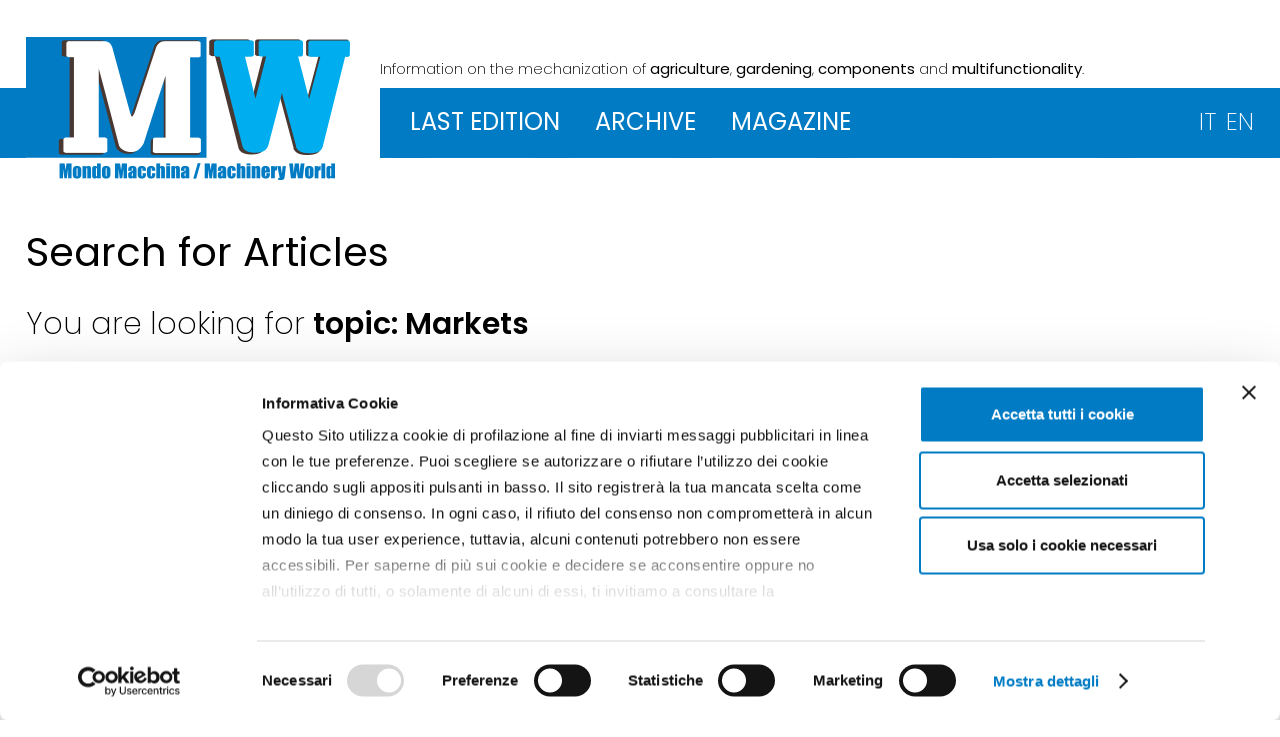

--- FILE ---
content_type: text/html
request_url: https://www.mondomacchina.it/en/ricerca.php?id=4115&rubrica=84_Markets
body_size: 3512
content:
<!DOCTYPE html>
<html>
<head>
<script id="Cookiebot" src="https://consent.cookiebot.com/uc.js" data-cbid="512fc4f2-c82d-412b-80c7-24feafce4703" data-blockingmode="auto" type="text/javascript"></script>
<meta charset="utf-8">
<meta http-equiv="X-UA-Compatible" content="IE=edge,chrome=1">
<title>Machinery World: information on the mechanization of agriculture, gardening, components and multifunctionality.</title>
<meta name="description" content="">
<meta name="viewport" content="width=device-width, initial-scale=1">

<!-- Google tag (gtag.js) -->
<script type="text/plain" data-cookieconsent="statistics" async src="https://www.googletagmanager.com/gtag/js?id=G-GY7GLD5JN8"></script>
<script type="text/plain" data-cookieconsent="statistics">
  window.dataLayer = window.dataLayer || [];
  function gtag(){dataLayer.push(arguments);}
  gtag('js', new Date());

  gtag('config', 'G-GY7GLD5JN8');
</script>

<link rel="apple-touch-icon" sizes="120x120" href="/apple-touch-icon.png">
<link rel="icon" type="image/png" sizes="32x32" href="/favicon-32x32.png">
<link rel="icon" type="image/png" sizes="16x16" href="/favicon-16x16.png">
<link rel="manifest" href="/site.webmanifest">
<link rel="mask-icon" href="/safari-pinned-tab.svg" color="#5bbad5">
<meta name="msapplication-TileColor" content="#da532c">
<meta name="theme-color" content="#ffffff">

<link href="https://fonts.googleapis.com/css2?family=Poppins:wght@200;300;400;500;600&display=swap" rel="stylesheet">
<link rel="stylesheet" type="text/css" href="/css/normalize.min.css" />
<link rel="stylesheet" type="text/css" href="/css/main.css" />
<link href="/jscommon/jquery/3.3/fresco-2.2.4/css/fresco/fresco.css" rel="stylesheet">
<link rel="stylesheet" type="text/css" href="/jslocal/lib/mmenu/jquery.mmenu.all.css" />
<link rel="stylesheet" type="text/css" href="/jscommon/swiper/6.1/swiper-bundle.min.css">
<link rel="stylesheet" type="text/css" href="/css/home.css" />
<script src="/jscommon/jquery/3.3/jquery-3.3.1.min.js"></script>
<script src="/jscommon/jquery/3.3/fresco-2.2.4/js/fresco/fresco.js"></script>
<script src="/jslocal/lib/mmenu/jquery.mmenu.min.js"></script>
<script src="/jslocal/lib/fastclick.min.js"></script>
<script src="/jscommon/swiper/6.1/swiper-bundle.min.js"></script>

<script type="text/javascript" src="/jslocal/scripts.js"></script>
</head>
<body>
<a href="#top" id="toTop"></a>
<div>
	
	
<header>
	<div class="topCont">
		<div class="wrapper">
			<!--inizio HAMBURGER-->
					<div class="mobile-header"><div>
					<a href="#menu-container" class="hamburger"><span></span></a>
					</div></div>
				<!--fine HAMBURGER-->
    			<div class="topFlex">
			<div class="logo"><a href="/en/index.php"><img src="/images/logo-mondomacchina-normal.png" alt="HOME - MachineryWorld" /></a></div>
			<div class="headerDx">
			<div class="payoff"><span>Information on the mechanization</span> of <strong>agriculture</strong>, <strong>gardening</strong>, <strong>components</strong> and <strong>multifunctionality</strong>.</div>

			<div class="topMenuFlex">
				<div class="menuCont">
    <nav id="menu-container">
        <ul>
            <li class="menuNO "><span><a href="/en/index.php">HOME</a></span></li>
            <li ><span><a href="#">LAST EDITION</a></span>
                <ul>
                  <li><a href="/en/ultimo-numero.php">Machinery World</a></li>
				  <li><a href="/en/allegato.php">Machinery World Components</a></li>
                </ul>
            </li>
            <li ><span><a href="/en/archivio.php">ARCHIVE</a></span></li>
            <li ><span><a href="/en/magazine-machinery-world.php">MAGAZINE</a></span></li>
            <li class="menuLingue"><span><a href="/en/index.php">EN <em>change</em></a></span>
                <ul>
                    <li><a href="/it/index.php">IT</a></li>
                </ul>
            </li>
       </ul>
    </nav>
</div>
				<div class="lingua">
					<a href="/it/index.php">IT</a><a href="/en/index.php">EN</a>
				</div>
			</div>


			</div>
			</div>
		</div>
	</div>
</header>
<div class="containerPage wrapper">
	<section>
        	<h1>Search for Articles</h1>
	        <h2 class="explain">You are looking for <strong>topic: Markets</strong></h2>				<h2 class="annoRicerca">Year <strong>2024</strong> Number <strong>3-4</strong></h2>
	<h3 class="meseRicerca">March - April</h3>
	<div class="artEvidenzaHomeFlex">
		<div class="artEvidenzaHomeBox"><a href="mechanization-in-australia-an-expanding-sector-c4125"><div style="background-image: url(https://www.mondomacchina.it/ew/ew_rivista/images/imageset/big_Australia%203-4%2024.jpg); background-repeat: no-repeat; background-size: cover; background-position:center center; height: 300px;"></div></a>
								  <div class="rubricaHome" style="border-left: solid 50px #9b5488">Markets</div> 				  <h3><a href="mechanization-in-australia-an-expanding-sector-c4125">Mechanization in Australia,  an expanding sector</a></h3>
				  <div class="artTextHome">The twelfth world economy continues to grow, and it also does so in the name of agriculture and avant-garde mechanisation. Forecasts indicate that over the next five years the sector is expected to grow by 7.3% per year to reach a value of 4.5 billion Australian dollars</div>

				<div class="keyArtHome"><strong>TAG</strong><a href="ricerca.php?kw=Australia">Australia</a><a href="ricerca.php?kw=Market">Market</a></div>
			</div>			<div class="artEvidenzaHomeBox"></div>
	</div>
		
	</section>
		</div>
<div class="piulettiFooterCont">
	<div class="wrapper">
		<h2>THE MOST READ <em>of the latest edition</em></h2>
	</div>

	<div class="piulettiFooterFlex"><div class="piulettiFooterBox" style="background-image: url(https://www.mondomacchina.it/ew/ew_rivista/images/imageset/big_India1%2012-2025.jpg);background-repeat: no-repeat;background-size: cover;background-position: center center;">
				<h3><a href="the-indian-system-at-the-center-of-the-new-geopolitical-balance-c4657">The Indian system at the center  of the new geopolitical balance </a></h3>
					
				</div><div class="piulettiFooterBox" style="background-image: url(https://www.mondomacchina.it/ew/ew_rivista/images/imageset/big_iStock-861736068%20apertura%20robot%2011%202025.jpg);background-repeat: no-repeat;background-size: cover;background-position: center center;">
				<h3><a href="robotic-technologies-for-orchard-harvesting-c4624">Robotic technologies for orchard harvesting</a></h3>
					
				</div><div class="piulettiFooterBox" style="background-image: url(https://www.mondomacchina.it/ew/ew_rivista/images/imageset/big_Dazi%20export%2012%202025.jpg);background-repeat: no-repeat;background-size: cover;background-position: center center;">
				<h3><a href="agricultural-machinery-as-exports-to-the-us-plummet-eyes-are-on-new-markets-c4571">Agricultural machinery: as exports to the US plummet, eyes are on new markets</a></h3>
					
				</div></div>

</div>


<div class="rivisteFooterCont">
<div class="wrapper">
	<h2>LEAF THROUGH <em>the latest editions</em></h2>
	<div class="swiper-container">
		<div class="swiper-wrapper">
		<div class="swiper-slide"><a href="/rivista-flip/4656/" target="_blank"><figure><img src="https://www.mondomacchina.it/ew/ew_rivista/images/imageset/small_I%20cop12%202025ok.jpg" /></figure>
				<div class="swiper-text-cover"><strong>Dicember 2025</strong><br>Number 12</div></a></div><div class="swiper-slide"><a href="/rivista-flip/4570/" target="_blank"><figure><img src="https://www.mondomacchina.it/ew/ew_rivista/images/imageset/small_i%20cop%2011%202025%206%20mm%20ok.jpg" /></figure>
				<div class="swiper-text-cover"><strong>November 2025</strong><br>Number 11</div></a></div><div class="swiper-slide"><a href="/rivista-flip/4540/" target="_blank"><figure><img src="https://www.mondomacchina.it/ew/ew_rivista/images/imageset/small_i%20%20cop%2010%202025%206%20mmweb.jpg" /></figure>
				<div class="swiper-text-cover"><strong>October 2025</strong><br>Number 10</div></a></div><div class="swiper-slide"><a href="/rivista-flip/4505/" target="_blank"><figure><img src="https://www.mondomacchina.it/ew/ew_rivista/images/imageset/small_I%20cop7-9%202025ok.jpg" /></figure>
				<div class="swiper-text-cover"><strong>July - August - September 2025</strong><br>Number 7-9</div></a></div><div class="swiper-slide"><a href="/rivista-flip/4467/" target="_blank"><figure><img src="https://www.mondomacchina.it/ew/ew_rivista/images/imageset/small_1cop%205-6%202025.jpg" /></figure>
				<div class="swiper-text-cover"><strong>May-June 2025</strong><br>Number 5-6</div></a></div><div class="swiper-slide"><a href="/rivista-flip/4432/" target="_blank"><figure><img src="https://www.mondomacchina.it/ew/ew_rivista/images/imageset/small_i%20%20cop3-4%202025okweb.jpg" /></figure>
				<div class="swiper-text-cover"><strong>March-April 2025</strong><br>Number 3-4</div></a></div><div class="swiper-slide"><a href="/rivista-flip/4395/" target="_blank"><figure><img src="https://www.mondomacchina.it/ew/ew_rivista/images/imageset/small_copertina%201-2%202025.jpg" /></figure>
				<div class="swiper-text-cover"><strong>January-February 2025</strong><br>Number 1-2</div></a></div>		</div>
		<div class="swiper-pagination"></div>
	</div>
</div>
</div>

<footer class="clearfix">
    <div class="bottomCont">
    	<div class="wrapper">
                <div class="bottomSopraFlex">
                    <div class="bottomSopraBox">
						<figure class="img-mm-bw"><img src="/images/logo-mondomacchina-bw.png" /></figure>
						<p><strong>Mondo Macchine / Machinery World</strong><br />
						is a publication owned by FederUnacoma surl</p>
						<p>Viale Aldo Moro, 64 - 40127 BOLOGNA - I<br />
						<a href="mailto:info@federunacoma.it">info@federunacoma.it</a><br />
						Registration of the Court of Rome n. 59 of 20/04/2011<br />
						Editor-in-chief: Girolamo Rossi</p>
					  </div>
					<div class="bottomSopraBox">
						<figure class="img-logo-feder-white"><a href="https://www.federunacoma.it" target="_blank"><img src="/images/logo-federunacoma-white.png" /></a></figure>
						<p><strong>Italian Agricultural Machinery Manufacturers Federation</strong><br />
							Via Venafro, 5 - 00159 - Rome - I<br />
							T: +39 06432981 - F: +39 064076370</p>
						<p><a href="https://www.federunacoma.it" target="_blank">www.federunacoma.it</a></p>
						<p><a href="https://www.facebook.com/FederUnacoma/" target="_blank"><img class="img-icon-social" src="/images/social/ico-facebook.png" /></a><a href="https://www.youtube.com/user/federunacoma" target="_blank"><img class="img-icon-social" src="/images/social/ico-youtube.png" /></a><a href="https://www.instagram.com/feder_unacoma/" target="_blank"><img class="img-icon-social" src="/images/social/ico-instagram.png" /></a></p>
					  </div>
					<div class="bottomSopraBox">
						<div class="bottomSegui">FOLLOW OUR FAIRS<br>
						  <strong>Eima International:</strong> <a href="https://www.eima.it" target="_blank">www.eima.it</a><br>
				      <strong>Agrilevante:</strong> <a href="https://www.agrilevante.eu" target="_blank">www.agrilevante.it</a></div>
					</div>

                </div>
        </div>
		<div class="bottomSotto">
			<div class="menuFooter">
				<a href="/en/editorial-office.php">EDITORIAL OFFICE</a>
				<a href="/en/advertising.php">ADVERTISING</a>
				<a href="/en/newsletter.php">NEWSLETTER</a>
				<a href="/en/cookie-policy.php">COOKIE POLICY</a>
				<a href="/en/privacy.php">PRIVACY</a>
				<a href="/en/credits.php">CREDITS</a>
			</div>
		</div>
    </div>
</footer>
</div>
</body>
</html>


